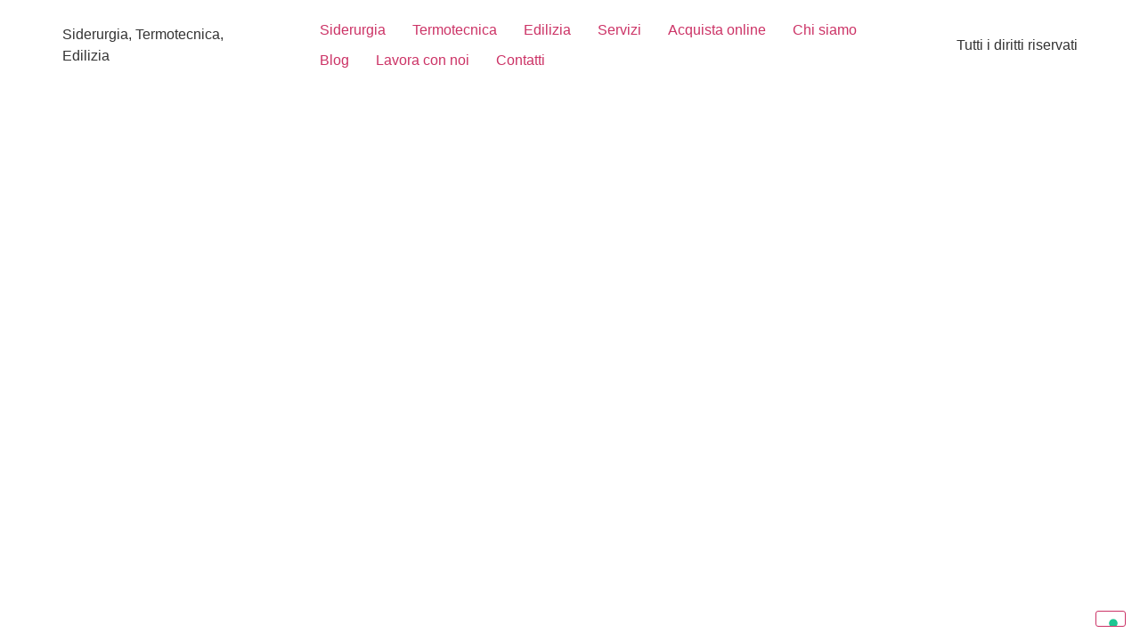

--- FILE ---
content_type: text/css
request_url: https://www.giuseppemiele.it/wp-content/uploads/elementor/css/post-2652.css?ver=1707923056
body_size: -74
content:
.elementor-2652 .elementor-element.elementor-element-f2baf22{padding:0px 0px 0px 0px;}.elementor-2652 .elementor-element.elementor-element-f328142 > .elementor-element-populated{padding:0px 0px 0px 0px;}:root{--page-title-display:none;}

--- FILE ---
content_type: application/javascript
request_url: https://www.giuseppemiele.it/wp-content/plugins/happy-elementor-addons/assets/js/happy-addons.min.js?ver=3.15.2
body_size: 7167
content:
function haObserveTarget(e,n){new IntersectionObserver(function(e,t){e.forEach(function(e){e.isIntersecting&&n(e)})},2<arguments.length&&void 0!==arguments[2]?arguments[2]:{}).observe(e)}(h=>{var l=h(window);function d(a,i,o){var s;return function(){var e=this,t=arguments,n=o&&!s;clearTimeout(s),s=setTimeout(function(){s=null,o||a.apply(e,t)},i),n&&a.apply(e,t)}}function c(e,t){var e=e.find(".hajs-filter"),n=e.data("default-filter");e.length&&(e.on("click.onFilterNav","button",function(e){e.stopPropagation();e=h(this);e.addClass("ha-filter__item--active").siblings().removeClass("ha-filter__item--active"),t(e.data("filter"))}),e.find('[data-filter="'+n+'"]').click())}function u(e){var t,n,a;e.$element.on("click",e.selector,function(e){e.preventDefault()}),h.fn.magnificPopup&&(e.isEnabled?(t=h(window).width(),n=elementorFrontendConfig.breakpoints.md,a=elementorFrontendConfig.breakpoints.lg,e.$element.find(e.selector).magnificPopup({key:e.key,type:"image",image:{titleSrc:function(e){return e.el.attr("title")?e.el.attr("title"):e.el.find("img").attr("alt")}},gallery:{enabled:!0,preload:[1,2]},zoom:{enabled:!0,duration:300,easing:"ease-in-out",opener:function(e){return e.is("img")?e:e.find("img")}},disableOn:function(){return!(e.disableOnMobile&&t<n||e.disableOnTablet&&n<=t&&t<a)}})):h.magnificPopup.close())}function m(e){var t=e.find(".hajs-image-comparison"),n=t.getHappySettings();n[{on_hover:"move_slider_on_hover",on_swipe:"move_with_handle_only",on_click:"click_to_move"}[n.move_handle||"on_swipe"]]=!0,delete n.move_handle,t.imagesLoaded().done(function(){t.twentytwenty(n);var e=setTimeout(function(){l.trigger("resize.twentytwenty"),clearTimeout(e)},400)})}h.fn.getHappySettings=function(){return this.data("happy-settings")},l.on("elementor/frontend/init",function(){function e(e){e.hasClass("elementor-element-edit-mode")&&e.addClass("ha-has-bg-overlay")}var t=elementorModules.frontend.handlers.Base,n=t.extend({bindEvents:function(){this.removeArrows(),this.run()},removeArrows:function(){var e=this;this.elements.$container.on("init",function(){e.elements.$container.siblings().hide()})},getDefaultSettings:function(){return{autoplay:!0,arrows:!1,checkVisible:!1,container:".hajs-slick",dots:!1,infinite:!0,rows:0,slidesToShow:1,prevArrow:h("<div />").append(this.findElement(".slick-prev").clone().show()).html(),nextArrow:h("<div />").append(this.findElement(".slick-next").clone().show()).html()}},getDefaultElements:function(){return{$container:this.findElement(this.getSettings("container"))}},onElementChange:d(function(){this.elements.$container.slick("unslick"),this.run()},200),getSlickSettings:function(){var e=1==h('html[dir="rtl"]').length||h("body").hasClass("rtl"),t=("yes"==this.getElementSettings("vertical")&&(e=!1),{infinite:!!this.getElementSettings("loop"),autoplay:!!this.getElementSettings("autoplay"),autoplaySpeed:this.getElementSettings("autoplay_speed"),speed:this.getElementSettings("animation_speed"),centerMode:!!this.getElementSettings("center"),vertical:!!this.getElementSettings("vertical"),rtl:e});switch(this.getElementSettings("navigation")){case"arrow":t.arrows=!0;break;case"dots":t.dots=!0;break;case"both":t.arrows=!0,t.dots=!0}e=!!this.getElementSettings("slides_to_scroll");return t.slidesToShow=parseInt(this.getElementSettings("slides_to_show"))||1,t.slidesToScroll=e&&parseInt(this.getElementSettings("slides_to_show"))||1,t.responsive=[{breakpoint:elementorFrontend.config.breakpoints.lg,settings:{slidesToShow:parseInt(this.getElementSettings("slides_to_show_tablet"))||t.slidesToShow,slidesToScroll:e?parseInt(this.getElementSettings("slides_to_show_tablet"))||t.slidesToShow:1}},{breakpoint:elementorFrontend.config.breakpoints.md,settings:{slidesToShow:parseInt(this.getElementSettings("slides_to_show_mobile"))||parseInt(this.getElementSettings("slides_to_show_tablet"))||t.slidesToShow,slidesToScroll:e?parseInt(this.getElementSettings("slides_to_show_mobile"))||parseInt(this.getElementSettings("slides_to_show_tablet"))||t.slidesToShow:1}}],h.extend({},this.getSettings(),t)},run:function(){this.elements.$container.slick(this.getSlickSettings())}}),a=t.extend({onInit:function(){t.prototype.onInit.apply(this,arguments),this.run(),this.runFilter(),l.on("resize",d(this.run.bind(this),100))},getLayoutMode:function(){var e=this.getElementSettings("layout");return"even"===e?"masonry":e},getDefaultSettings:function(){return{itemSelector:".ha-image-grid__item",percentPosition:!0,layoutMode:this.getLayoutMode()}},getDefaultElements:function(){return{$container:this.findElement(".hajs-isotope")}},getLightBoxSettings:function(){return{key:"imagegrid",$element:this.$element,selector:".ha-js-lightbox",isEnabled:!!this.getElementSettings("enable_popup"),disableOnTablet:!!this.getElementSettings("disable_lightbox_on_tablet"),disableOnMobile:!!this.getElementSettings("disable_lightbox_on_mobile")}},runFilter:function(){var t=this,n=this.getLightBoxSettings();c(this.$element,function(e){t.elements.$container.isotope({filter:e}),"*"!==e&&(n.selector=e),u(n)})},onElementChange:function(e){-1!==["layout","image_height","columns","image_margin","enable_popup"].indexOf(e)&&this.run()},run:function(){var e=this;e.elements.$container.isotope(e.getDefaultSettings()).imagesLoaded().progress(function(){e.elements.$container.isotope("layout")}),u(e.getLightBoxSettings())}}),i=t.extend({onInit:function(){t.prototype.onInit.apply(this,arguments),this.run(),this.runFilter(),l.on("resize",d(this.run.bind(this),100))},getDefaultSettings:function(){var e={rowHeight:+this.getElementSettings("row_height.size")||150,lastRow:this.getElementSettings("last_row"),margins:+this.getElementSettings("margins.size"),captions:!!this.getElementSettings("show_caption")},t={};return"yes"==this.getElementSettings("max_row_height")&&(t={maxRowHeight:+this.getElementSettings("row_height.size")||150}),h.extend(e,t)},getDefaultElements:function(){return{$container:this.findElement(".hajs-justified-grid")}},getLightBoxSettings:function(){return{key:"justifiedgallery",$element:this.$element,selector:".ha-js-lightbox",isEnabled:!!this.getElementSettings("enable_popup"),disableOnTablet:!!this.getElementSettings("disable_lightbox_on_tablet"),disableOnMobile:!!this.getElementSettings("disable_lightbox_on_mobile")}},runFilter:function(){var t=this,n=this.getLightBoxSettings(),a={lastRow:this.getElementSettings("last_row")};c(t.$element,function(e){"*"!==e&&(a.lastRow="nojustify",n.selector=e),a.filter=e,t.elements.$container.justifiedGallery(a),u(n)})},onElementChange:function(e){-1!==["row_height","max_row_height","last_row","margins","show_caption","enable_popup"].indexOf(e)&&this.run()},run:function(){this.elements.$container.justifiedGallery(this.getDefaultSettings()),u(this.getLightBoxSettings())}}),o=t.extend({onInit:function(){t.prototype.onInit.apply(this,arguments),this.wrapper=this.$element.find(".ha-news-ticker-wrapper"),this.run()},onElementChange:function(e){"item_space"!==e&&"title_typography_font_size"!==e||this.run()},run:function(){var e,t,n,a,i,o,s,r;0!=this.wrapper.length&&(a=this.wrapper.innerHeight(),r=this.wrapper.innerWidth(),t=(e=this.wrapper.find(".ha-news-ticker-container")).find(".ha-news-ticker-item"),a="scroll"+(n=this.wrapper.data("scroll-direction"))+parseInt(a)+parseInt(r),i=this.wrapper.data("duration"),o="normal",s=10,r={transform:"translateX(0"+r+"px)"},"right"===n&&(o="reverse"),t.each(function(){s+=h(this).outerWidth(!0)}),e.css({width:s,display:"flex"}),h.keyframe.define([{name:a,"0%":r,"100%":{transform:"translateX(-101%)"}}]),e.playKeyframe({name:a,duration:i.toString()+"ms",timingFunction:"linear",delay:"0s",iterationCount:"infinite",direction:o,fillMode:"none",complete:function(){}}))}}),s=t.extend({onInit:function(){t.prototype.onInit.apply(this,arguments),this.wrapper=this.$element.find(".ha-post-tab"),this.run()},run:function(){var s=this.wrapper.find(".ha-post-tab-filter").find("li"),e=this.wrapper.data("event"),r=this.wrapper.data("query-args");s.on(e,d(function(e){e.preventDefault();var e=h(this),n=e.data("term"),t=e.closest(".ha-post-tab").find(".ha-post-tab-content"),a=t.find(".ha-post-tab-loading"),i=t.find(".ha-post-tab-item-wrapper"),o=!1;0===a.length&&(s.removeClass("active"),i.removeClass("active"),e.addClass("active"),i.each(function(){var e=h(this),t=e.data("term");n===t&&(e.addClass("active"),o=!0)}),!1===o)&&h.ajax({url:HappyLocalize.ajax_url,type:"POST",data:{action:"ha_post_tab_action",security:HappyLocalize.nonce,post_tab_query:r,term_id:n},beforeSend:function(){t.append('<span class="ha-post-tab-loading"><i class="eicon-spinner eicon-animation-spin"></i></span>')},success:function(e){t.find(".ha-post-tab-loading").remove(),t.append(e)},error:function(e){}})},200))}}),a=(elementorFrontend.hooks.addAction("frontend/element_ready/ha-slider.default",function(e){elementorFrontend.elementsHandler.addHandler(n,{$element:e})}),elementorFrontend.hooks.addAction("frontend/element_ready/ha-carousel.default",function(e){elementorFrontend.elementsHandler.addHandler(n,{$element:e})}),elementorFrontend.hooks.addAction("frontend/element_ready/ha-horizontal-timeline.default",function(e){elementorFrontend.elementsHandler.addHandler(n,{$element:e,autoplay:!1,container:".ha-horizontal-timeline-wrapper",navigation:"arrow",arrows:!0});e=e.find(".ha-horizontal-timeline-image");void 0!==e.data("mfp-src")&&e.magnificPopup({type:"image",gallery:{enabled:!0}})}),h("body").on("click.onWrapperLink","[data-ha-element-link]",function(){var e,t,n=h(this),a=n.data("ha-element-link"),n=n.data("id"),i=document.createElement("a");i.id="happy-addons-wrapper-link-"+n,i.href=a.url,i.target=a.is_external?"_blank":"_self",i.rel=a.nofollow?"nofollow noreferer":"",i.style.display="none",document.body.appendChild(i),(e=document.getElementById(i.id)).click(),t=setTimeout(function(){document.body.removeChild(e),clearTimeout(t)})}),h.each({"ha-image-compare.default":m,"ha-number.default":function(t){haObserveTarget(t[0],function(){var e=t.find(".ha-number-text");e.numerator(e.data("animation"))})},"ha-skills.default":function(e){haObserveTarget(e[0],function(){e.find(".ha-skill-level").each(function(){var e=h(this),t=e.find(".ha-skill-level-text"),n=e.data("level");e.animate({width:n+"%"},500),t.numerator({toValue:n+"%",duration:1300,onStep:function(){t.append("%")}})})})},"ha-fun-factor.default":function(t){haObserveTarget(t[0],function(){var e=t.find(".ha-fun-factor__content-number");e.numerator(e.data("animation"))})},"ha-bar-chart.default":function(a){haObserveTarget(a[0],function(){var e=a.find(".ha-bar-chart-container"),t=a.find("#ha-bar-chart"),n=e.data("settings");e.length&&new Chart(t,n)})},"ha-twitter-feed.default":function(i){var e=i.find(".ha-twitter-load-more"),o=i.find(".ha-tweet-items");e.on("click",function(e){e.preventDefault();var t=h(this),e=t.data("settings"),n=t.data("total"),a=i.find(".ha-tweet-item").length;h.ajax({url:HappyLocalize.ajax_url,type:"POST",data:{action:"ha_twitter_feed_action",security:HappyLocalize.nonce,query_settings:e,loaded_item:a},success:function(e){a<n?h(e).appendTo(o):(t.text("All Loaded").addClass("loaded"),setTimeout(function(){t.css({display:"none"})},800))},error:function(e){}})})},"ha-threesixty-rotation.default":function(a){var e,i=a.find(".ha-threesixty-rotation-inner"),t=i.data("selector"),n=i.data("autoplay"),o=a.find(".ha-threesixty-rotation-magnify"),s=a.find(".ha-threesixty-rotation-360img"),r=o.data("zoom"),l=a.find(".ha-threesixty-rotation-play"),d=circlr(t,{play:!0});"on"===n?((e=a.find(".ha-threesixty-rotation-autoplay")).on("click",function(e){e.preventDefault(),d.play(),s.remove()}),setTimeout(function(){e.trigger("click"),e.remove()},1e3)):l.on("click",function(e){e.preventDefault();e=h(this).find("i");e.hasClass("hm-play-button")?(e.removeClass("hm-play-button"),e.addClass("hm-stop"),d.play()):(e.removeClass("hm-stop"),e.addClass("hm-play-button"),d.stop()),s.remove()}),o.on("click",function(e){a.find("img").each(function(){-1!==h(this).attr("style").indexOf("block")&&(HappySimplaMagnify(h(this)[0],r),o.css("display","none"),s.remove())})}),h(document).on("click",function(e){var e=h(e.target),t=a.find(".ha-img-magnifier-glass"),n=o.find("i");t.length&&e[0]!==n[0]&&(t.remove(),o.removeAttr("style")),e[0]===i[0]&&s.remove()}),i.on("mouseup mousedown touchstart touchend",function(e){s.remove()})},"ha-data-table.default":function(e){var n=e.find(".ha-table__head-column-cell");e.find(".ha-table__body-row").each(function(e,t){h(t).find(".ha-table__body-row-cell").each(function(e,t){h(t).prepend('<div class="ha-table__head-column-cell">'+n.eq(e).html()+"</div>")})})},section:e,column:e,"ha-event-calendar.default":function(_){var e=_.find(".ha-ec"),x=_.find(".ha-ec-popup-wrapper"),t=_.find(".ha-ec-popup-close"),n=e.data("initialview"),a=e.data("firstday"),i=e.data("locale"),S=e.data("show-popup"),k=e.data("allday-text"),C=e.data("time-format"),o=window["HaECjson"+_.data("id")];void 0!==o&&(new FullCalendar.Calendar(e[0],{stickyHeaderDates:!1,locale:i,headerToolbar:{left:"prev,next today",center:"title",right:"dayGridMonth,timeGridWeek,timeGridDay,listMonth"},initialView:n,firstDay:a,eventTimeFormat:{hour:"numeric",minute:"2-digit",meridiem:"short"},events:o,height:"auto",eventClick:function(e){if("yes"==S){var t=function(e){return new Date(e)},n=function(e){var t,n,a=1<arguments.length&&void 0!==arguments[1]?arguments[1]:"g:i a";return t=(e=e).getHours(),n=e.getMinutes(),(e=new Date).setHours(t),e.setMinutes(n),t={},a.includes("H")?(t.hour="2-digit",t.hour12=!1):(t.hour="numeric",t.hour12=!0,(a.includes("a")||a.includes("A"))&&(t.hour="numeric")),t.minute="2-digit",n=new Intl.DateTimeFormat("en-US",t).format(e),n=a.includes("a")?n.toLowerCase():n},a=(e.jsEvent.preventDefault(),e.view.calendar.currentData.currentDate.toString(),e.event.allDay),i=e.event.title,o=e.event.startStr,s=e.event.endStr,r=e.event.extendedProps.guest,l=e.event.extendedProps.location,d=e.event.extendedProps.description,h=e.event.url,c=e.event.extendedProps.image,u=x.find(".ha-ec-event-title"),m=x.find(".ha-ec-event-time-wrap"),g=x.find(".ha-ec-event-guest-wrap"),f=x.find(".ha-ec-event-location-wrap"),p=x.find(".ha-ec-popup-desc"),v=x.find(".ha-ec-popup-readmore-link"),y=x.find(".ha-ec-popup-image");y.css("display","none"),u.css("display","none"),m.css("display","none"),g.css("display","none"),f.css("display","none"),p.css("display","none"),v.css("display","none"),x.addClass("ha-ec-popup-ready"),c&&(y.removeAttr("style"),y.find("img").attr("src",c),y.find("img").attr("alt",i)),i&&(u.removeAttr("style"),u.text(i)),r&&(g.removeAttr("style"),g.find("span.ha-ec-event-guest").text(r)),l&&(f.removeAttr("style"),f.find("span.ha-ec-event-location").text(l)),d&&(p.removeAttr("style"),p.html(d)),!0!==a?(m.removeAttr("style"),o=Date.parse(t(o)),s=Date.parse(t(s)),c=n(t(o),C),y="Invalid Data",o<s&&(y=n(t(s),C)),m.find("span.ha-ec-event-time").text(c+" - "+y)):(m.removeAttr("style"),m.find("span.ha-ec-event-time").text(k)),h&&(v.removeAttr("style"),v.attr("href",h),"on"===e.event.extendedProps.external&&v.attr("target","_blank"),"on"===e.event.extendedProps.nofollow)&&v.attr("rel","nofollow")}else{var w,b;if(e.event.url&&e.event.extendedProps.external)return e.jsEvent.preventDefault(),u=_.data("id"),(i=document.createElement("a")).id="happy-even-calender-link-"+u,i.href=e.event.url,i.target=e.event.extendedProps.external?"_blank":"_self",i.rel=e.event.extendedProps.nofollow?"nofollow noreferer":"",i.style.display="none",document.body.appendChild(i),(w=document.getElementById(i.id)).click(),b=setTimeout(function(){document.body.removeChild(w),clearTimeout(b)}),!1}},dateClick:function(e){itemDate=e.date.toUTCString()}}).render(),_.find(".ha-ec-popup-wrapper").on("click",function(e){e.stopPropagation(),e.target!==e.currentTarget&&e.target!=t[0]&&e.target!=t.find(".eicon-editor-close")[0]||x.addClass("ha-ec-popup-removing").removeClass("ha-ec-popup-ready")}))},"ha-mailchimp.default":function(e){var n=e.find(".ha-mailchimp-form"),a=e.find(".ha-mc-response-message"),i=n.data("success-message");n.on("submit",function(e){e.preventDefault();e={action:"ha_mailchimp_ajax",security:HappyLocalize.nonce,subscriber_info:n.serialize(),list_id:n.data("list-id"),post_id:n.parent().data("post-id"),widget_id:n.parent().data("widget-id")};h.ajax({type:"post",url:HappyLocalize.ajax_url,data:e,success:function(e){n.trigger("reset"),e.status?(a.removeClass("error"),a.addClass("success"),a.text(i)):(a.addClass("error"),a.removeClass("success"),a.text(e.msg));var t=setTimeout(function(){a.removeClass("error"),a.removeClass("success"),clearTimeout(t)},5e3)},error:function(e){}})})},"ha-image-accordion.default":function(e){var n;e.hasClass("ha-image-accordion-click")&&(n=e.find(".ha-ia-item")).each(function(e,t){h(this).on("click",function(e){h(this).hasClass("active")||(n.removeClass("active"),h(this).addClass("active"))})})},"ha-content-switcher.default":function(e){var n,a,t,i,o,s,r,l=e.find(".ha-content-switcher-wrapper");"button"==l.data("design-type")?(n=l.find(".ha-cs-button"),a=l.find(".ha-cs-content-section"),n.each(function(e,t){h(this).on("click",function(e){e.preventDefault(),h(this).hasClass("active")||(n.removeClass("active"),h(this).addClass("active"),a.removeClass("active"),e=h(this).data("content-id"),l.find("#"+e).addClass("active"))})})):(e=l.find(".ha-cs-switch.ha-input-label"),t=l.find("input.ha-cs-toggle-switch"),i=l.find(".ha-cs-switch.primary"),o=l.find(".ha-cs-switch.secondary"),s=l.find(".ha-cs-content-section.primary"),r=l.find(".ha-cs-content-section.secondary"),e.on("click",function(e){(t.is(":checked")?(i.removeClass("active"),s.removeClass("active"),o.addClass("active"),r):(o.removeClass("active"),r.removeClass("active"),i.addClass("active"),s)).addClass("active")}))},"ha-member.default":function(e){var t,n=e.find(".ha-btn"),a=e.find(".ha-member-lightbox");0<a.length&&(t=a.find(".ha-member-lightbox-close"),n.on("click",function(){a.addClass("ha-member-lightbox-show")}),a.on("click",function(e){!a.hasClass("ha-member-lightbox-show")||e.target!=a[0]&&e.target!=t[0]&&e.target!=t.find("i.eicon-editor-close")[0]||a.removeClass("ha-member-lightbox-show")}))},"ha-creative-button.default":function(e){var n=e.find(".ha-creative-btn-wrap"),t=n.data("magnetic"),a=n.find("a.ha-creative-btn"),t=("yes"==t&&(n.on("mousemove",function(e){var t=e.pageX-(n.offset().left+n.outerWidth()/2),e=e.pageY-(n.offset().top+n.outerHeight()/2);a.css("transform","translate("+.3*t+"px, "+.5*e+"px)")}),n.on("mouseout",function(e){a.css("transform","translate(0px, 0px)")})),e.find(".ha-eft--expandable")),i=t.find(".text");0<t.length&&0<i.length&&(i[0].addEventListener("transitionend",function(){i[0].style.width&&(i[0].style.width="auto")}),t[0].addEventListener("mouseenter",function(e){e.currentTarget.classList.add("hover"),i[0].style.width="auto";e=i[0].offsetWidth;i[0].style.width="0",window.getComputedStyle(i[0]).transform,i[0].style.width="".concat(e,"px")}),t[0].addEventListener("mouseleave",function(e){e.currentTarget.classList.remove("hover"),i[0].style.width="".concat(i[0].offsetWidth,"px"),window.getComputedStyle(i[0]).transform,i[0].style.width=""}))},"ha-pdf-view.default":function(e){var t=e.data("id"),e=e.find(".viewer-"+t).data("pdf-settings"),t={width:e.width,height:e.height,page:e.page_number};PDFObject.embed(e.pdf_url,"#"+e.unique_id,t)},"ha-comparison-table.default":function(e){var t=e.find(".ha-comparison-table-wrapper"),n=e.find(".ha-comparison-table__head"),a=n.data("sticky-header"),i=(e.height(),t.innerHeight()),o=t.offset().top;"yes"===a&&l.scroll(function(){var e=h(this).scrollTop();o<=e?n.addClass("table-sticky"):i<e&&n.removeClass("table-sticky")})}},function(e,t){elementorFrontend.hooks.addAction("frontend/element_ready/"+e,t)}),{"ha-image-grid.default":a,"ha-justified-gallery.default":i,"ha-news-ticker.default":o,"ha-post-tab.default":s}),r=(h.each(a,function(e,t){elementorFrontend.hooks.addAction("frontend/element_ready/"+e,function(e){elementorFrontend.elementsHandler.addHandler(t,{$element:e})})}),elementorFrontend.hooks.addAction("frontend/element_ready/ha-navigation-menu.default",function(e){var a=e.find(".ha-nav-menu");function t(){jQuery(window).width()<768?(a.removeClass("ha-navigation-menu-wrapper"),a.addClass("ha-navigation-burger-menu"),a.find(".ha-submenu-indicator-wrap").on("click",function(e){e.preventDefault();e=h(this).parent("li.menu-item-has-children");e&&e.children("ul.sub-menu").slideToggle()})):(a.addClass("ha-navigation-menu-wrapper"),a.removeClass("ha-navigation-burger-menu"),a.find("ul.menu").removeAttr("style"),a.find("ul.sub-menu").removeAttr("style"))}jQuery(window).width()<1025&&767<jQuery(window).width()&&a.find(".ha-submenu-indicator-wrap").on("click",function(e){e.preventDefault();e=h(this).parent("li.menu-item-has-children");e&&e.children("ul.sub-menu").slideToggle()}),a.find(".ha-menu-toggler").on("click",function(e){var t=h(this).data("humberger"),n=a.find("ul.menu");"open"==t?(h(".ha-menu-open-icon").addClass("hide-icon"),h(".ha-menu-close-icon").removeClass("hide-icon"),h(".ha-menu-close-icon").addClass("show-icon"),n.slideDown()):(h(".ha-menu-close-icon").addClass("hide-icon"),h(".ha-menu-open-icon").removeClass("hide-icon"),h(".ha-menu-open-icon").addClass("show-icon"),n.slideUp())}),t(),l.on("resize",d(t,100))}),elementorFrontend.hooks.addAction("frontend/element_ready/ha-age-gate.default",function(e,t){var n,a,i,o,s,r;elementorFrontend.isEditMode()?(localStorage.removeItem("ha-age-gate-expire-time"),e.find(".ha-age-gate-wrapper").length&&"no"==e.find(".ha-age-gate-wrapper").data("editor_mood")&&e.find(".ha-age-gate-wrapper").hide()):elementorFrontend.isEditMode()||(a=(n=e.find(".ha-age-gate-wrapper")).data("age_gate_cookies_time"),i=localStorage.getItem("ha-age-gate-expire-time"),n.closest("body").css("overflow","hidden"),o=new Date,(s=new Date).setDate(o.getDate()+a),t("body,html,document").scrollTop(e.offset().top),r=setTimeout(function(){t("body,html,document").scrollTop(t("body").offset().top),clearTimeout(r)},1e3),""!=i&&null!=i&&new Date(o)<=new Date(i)?(t(".ha-age-gate-wrapper").hide(),n.closest("body").css("overflow","")):(""!=i&&null!=i&&new Date(o)>new Date(i)&&localStorage.removeItem("ha-age-gate-expire-time"),t(".ha-age-gate-wrapper").show()),e.find(".ha-age-gate-wrapper.ha-age-gate-confirm-age").length&&t(".ha-age-gate-confirm-age-btn").on("click",function(){localStorage.setItem("ha-age-gate-expire-time",s),t(this).closest(".ha-age-gate-wrapper").hide(),t(this).closest("body").css("overflow","")}),e.find(".ha-age-gate-wrapper.ha-age-gate-confirm-dob").length&&t(".ha-age-gate-confirm-dob-btn").on("click",function(){var e=new Date(Date.parse(t(this).closest(".ha-age-gate-form-body").find(".ha-age-gate-date-input").val())).getFullYear();o.getFullYear()-e<t(this).closest(".ha-age-gate-wrapper").data("userbirth")?t(this).closest(".ha-age-gate-boxes").find(".ha-age-gate-warning-msg").show():(localStorage.setItem("ha-age-gate-expire-time",s),t(this).closest(".ha-age-gate-wrapper").hide(),t(this).closest("body").css("overflow",""))}),e.find(".ha-age-gate-wrapper.ha-age-gate-confirm-by-boolean").length&&(t(".ha-age-gate-wrapper .ha-age-gate-confirm-yes-btn").on("click",function(){localStorage.setItem("ha-age-gate-expire-time",s),t(this).closest(".ha-age-gate-wrapper").hide(),t(this).closest("body").css("overflow","")}),t(".ha-age-gate-wrapper .ha-age-gate-confirm-no-btn").on("click",function(){t(this).closest(".ha-age-gate-boxes").find(".ha-age-gate-warning-msg").show()})))}),t.extend({onInit:function(){t.prototype.onInit.apply(this,arguments),this.run()},onElementChange:d(function(e){-1!==["width","title_typography_typography","title_typography_font_size","title_typography_line_height","title_typography_font_weight","sub_title_typography_typography","sub_title_typography_font_size","sub_title_typography_line_height","sub_title_typography_font_weight"].indexOf(e)&&this.run()},300),run:function(){var a,e,t,n,i,o,s=this,r=JSON.parse(s.$element.find(".ha-lhi-image-area").attr("data-settings")),l=s.$element.find(".ha-lhi-image"),d=s.$element.find(".ha-lhi-title h2"),h=s.$element.find(".ha-lhi-title p"),c=s.$element.find("canvas"),u=r.hover_style;c&&c.remove(),new hoverEffect({parent:l[0],intensity:r.intensity,image1:r.first_image,image2:r.second_image,displacementImage:r.plugin_url+"liquid-hover-image/"+r.hover_effect,imagesRatio:l.height()/l.width(),angle1:(r.angle-45)*(Math.PI/180)*-1,angle2:(r.angle-45)*(Math.PI/180)*-1,speedIn:r.speed,speedOut:r.speed});"style-1"==u&&(d.length||h.length)&&(a=r.style_1_direction,d.length&&(d[0].innerHTML=d[0].textContent.replace(/\S/g,"<span class='letter'>$&</span>")),h.length&&h.addClass("letter"),e=[0,0],t=[0,0],n=[0,0],i=[0,0],"left"==a?(e=[80,0],t=[0,-80]):"right"==a?(e=[0,80],t=[80,200]):"up"==a?(n=[80,0],i=[0,-80]):"down"==a&&(n=[-80,0],i=[0,80]),s.$element.hover(function(){anime.timeline({loop:!1}).add({targets:".elementor-element-"+s.getID()+" .ha-lhi-title .letter",translateX:e,translateY:n,translateZ:0,opacity:[0,1],easing:"easeOutExpo",duration:800,delay:function(e,t){return 40*t}})},function(){anime.timeline({loop:!1}).add({targets:".elementor-element-"+s.getID()+" .ha-lhi-title .letter",translateX:t,translateY:i,opacity:[1,0],duration:850,delay:function(e,t,n){return t=t,n=n,"right"==a?40*(n-t):40*t}})})),"style-2"==u&&(d.length||h.length)&&(d.length&&(o=d.find(".normal").outerHeight(),d.height(o)),h.length&&(o=h.find(".normal").outerHeight(),h.height(o)),s.$element.hover(function(){d.addClass("play"),h.addClass("play")},function(){d.removeClass("play"),h.removeClass("play")})),"style-5"==u&&(d.length||h.length)&&d.length&&(o=d.find(".normal").outerHeight(),d.attr("style","--ha-lhi-style-5-height:"+o+"px"))}}));elementorFrontend.hooks.addAction("frontend/element_ready/ha-liquid-hover-image.default",function(e){elementorFrontend.elementsHandler.addHandler(r,{$element:e})})})})(jQuery);